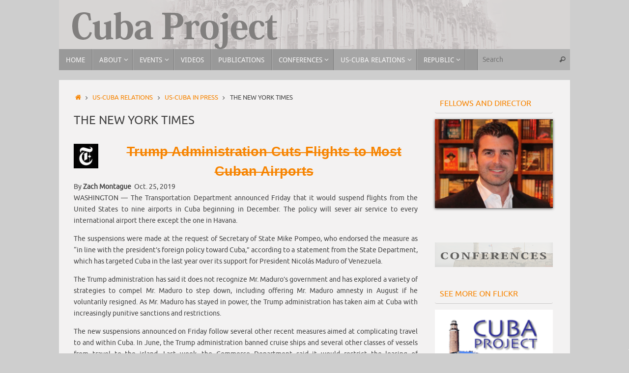

--- FILE ---
content_type: text/html; charset=UTF-8
request_url: https://cubaproject.org/us-cuba-relations/us-cuba-in-press/the-new-york-times/
body_size: 14894
content:
<!DOCTYPE html>
<html lang="en-US"
	prefix="og: https://ogp.me/ns#" >
<head>
<meta name="viewport" content="width=device-width, user-scalable=no, initial-scale=1.0, minimum-scale=1.0, maximum-scale=1.0">
<meta http-equiv="Content-Type" content="text/html; charset=UTF-8" />
<link rel="profile" href="https://gmpg.org/xfn/11" />
<link rel="pingback" href="https://cubaproject.org/xmlrpc.php" />
<title>The New York Times | Cuba Project</title>

            <script data-no-defer="1" data-ezscrex="false" data-cfasync="false" data-pagespeed-no-defer>
                const ctPublicFunctions = {"_ajax_nonce":"1f0b0fa208","_rest_nonce":"9caa865add","_ajax_url":"\/wp-admin\/admin-ajax.php","_rest_url":"https:\/\/cubaproject.org\/wp-json\/","data__cookies_type":"native","data__ajax_type":"rest","text__wait_for_decoding":"Decoding the contact data, let us a few seconds to finish. Anti-Spam by CleanTalk.","cookiePrefix":""}
            </script>
        
            <script data-no-defer="1" data-ezscrex="false" data-cfasync="false" data-pagespeed-no-defer>
                const ctPublic = {"_ajax_nonce":"1f0b0fa208","settings__forms__check_internal":0,"settings__forms__check_external":"0","settings__forms__search_test":1,"blog_home":"https:\/\/cubaproject.org\/","pixel__setting":"0","pixel__enabled":false,"pixel__url":null,"data__email_check_before_post":1,"data__cookies_type":"native","data__key_is_ok":true,"data__visible_fields_required":true,"data__to_local_storage":[]}
            </script>
        <script>                function apbct_attach_event_handler__backend(elem, event, callback) {                    if(typeof window.addEventListener === "function") elem.addEventListener(event, callback);                    else                                                elem.attachEvent(event, callback);                }                apbct_attach_event_handler__backend(document, 'DOMContentLoaded', function(){                    if (typeof apbctLocalStorage === "object" && ctPublic.data__key_is_ok) {                        apbctLocalStorage.set('ct_checkjs', '13823882', true );                    } else {                        console.log('APBCT ERROR: apbctLocalStorage object is not loaded.');                    }                  });    </script>
<!-- All in One SEO Pack 3.3.5 by Michael Torbert of Semper Fi Web Designob_start_detected [-1,-1] -->
<script type="application/ld+json" class="aioseop-schema">{"@context":"https://schema.org","@graph":[{"@type":"Organization","@id":"https://cubaproject.org/#organization","url":"https://cubaproject.org/","name":"Cuba Project","sameAs":[]},{"@type":"WebSite","@id":"https://cubaproject.org/#website","url":"https://cubaproject.org/","name":"Cuba Project","publisher":{"@id":"https://cubaproject.org/#organization"},"potentialAction":{"@type":"SearchAction","target":"https://cubaproject.org/?s={search_term_string}","query-input":"required name=search_term_string"}},{"@type":"WebPage","@id":"https://cubaproject.org/us-cuba-relations/us-cuba-in-press/the-new-york-times/#webpage","url":"https://cubaproject.org/us-cuba-relations/us-cuba-in-press/the-new-york-times/","inLanguage":"en-US","name":"The New York Times","isPartOf":{"@id":"https://cubaproject.org/#website"},"datePublished":"2014-12-18T16:39:50-05:00","dateModified":"2020-04-02T20:02:56-04:00"}]}</script>
<link rel="canonical" href="https://cubaproject.org/us-cuba-relations/us-cuba-in-press/the-new-york-times/" />
<meta property="og:type" content="activity" />
<meta property="og:title" content="The New York Times | Cuba Project" />
<meta property="og:description" content="Trump Administration Cuts Flights to Most Cuban Airports By Zach Montague Oct. 25, 2019 WASHINGTON — The Transportation Department announced Friday that it would suspend flights from the United States" />
<meta property="og:url" content="https://cubaproject.org/us-cuba-relations/us-cuba-in-press/the-new-york-times/" />
<meta property="og:site_name" content="Cuba Project" />
<meta property="og:image" content="https://cubaproject.org/wp-content/plugins/all-in-one-seo-pack/images/default-user-image.png" />
<meta property="og:image:secure_url" content="https://cubaproject.org/wp-content/plugins/all-in-one-seo-pack/images/default-user-image.png" />
<meta name="twitter:card" content="summary" />
<meta name="twitter:title" content="The New York Times | Cuba Project" />
<meta name="twitter:description" content="Trump Administration Cuts Flights to Most Cuban Airports By Zach Montague Oct. 25, 2019 WASHINGTON — The Transportation Department announced Friday that it would suspend flights from the United States" />
<meta name="twitter:image" content="https://cubaproject.org/wp-content/plugins/all-in-one-seo-pack/images/default-user-image.png" />
<!-- All in One SEO Pack -->
<link rel='dns-prefetch' href='//s.w.org' />
<link rel="alternate" type="application/rss+xml" title="Cuba Project &raquo; Feed" href="https://cubaproject.org/feed/" />
<link rel="alternate" type="application/rss+xml" title="Cuba Project &raquo; Comments Feed" href="https://cubaproject.org/comments/feed/" />
		<script type="text/javascript">
			window._wpemojiSettings = {"baseUrl":"https:\/\/s.w.org\/images\/core\/emoji\/12.0.0-1\/72x72\/","ext":".png","svgUrl":"https:\/\/s.w.org\/images\/core\/emoji\/12.0.0-1\/svg\/","svgExt":".svg","source":{"concatemoji":"https:\/\/cubaproject.org\/wp-includes\/js\/wp-emoji-release.min.js?ver=5.4.18"}};
			/*! This file is auto-generated */
			!function(e,a,t){var n,r,o,i=a.createElement("canvas"),p=i.getContext&&i.getContext("2d");function s(e,t){var a=String.fromCharCode;p.clearRect(0,0,i.width,i.height),p.fillText(a.apply(this,e),0,0);e=i.toDataURL();return p.clearRect(0,0,i.width,i.height),p.fillText(a.apply(this,t),0,0),e===i.toDataURL()}function c(e){var t=a.createElement("script");t.src=e,t.defer=t.type="text/javascript",a.getElementsByTagName("head")[0].appendChild(t)}for(o=Array("flag","emoji"),t.supports={everything:!0,everythingExceptFlag:!0},r=0;r<o.length;r++)t.supports[o[r]]=function(e){if(!p||!p.fillText)return!1;switch(p.textBaseline="top",p.font="600 32px Arial",e){case"flag":return s([127987,65039,8205,9895,65039],[127987,65039,8203,9895,65039])?!1:!s([55356,56826,55356,56819],[55356,56826,8203,55356,56819])&&!s([55356,57332,56128,56423,56128,56418,56128,56421,56128,56430,56128,56423,56128,56447],[55356,57332,8203,56128,56423,8203,56128,56418,8203,56128,56421,8203,56128,56430,8203,56128,56423,8203,56128,56447]);case"emoji":return!s([55357,56424,55356,57342,8205,55358,56605,8205,55357,56424,55356,57340],[55357,56424,55356,57342,8203,55358,56605,8203,55357,56424,55356,57340])}return!1}(o[r]),t.supports.everything=t.supports.everything&&t.supports[o[r]],"flag"!==o[r]&&(t.supports.everythingExceptFlag=t.supports.everythingExceptFlag&&t.supports[o[r]]);t.supports.everythingExceptFlag=t.supports.everythingExceptFlag&&!t.supports.flag,t.DOMReady=!1,t.readyCallback=function(){t.DOMReady=!0},t.supports.everything||(n=function(){t.readyCallback()},a.addEventListener?(a.addEventListener("DOMContentLoaded",n,!1),e.addEventListener("load",n,!1)):(e.attachEvent("onload",n),a.attachEvent("onreadystatechange",function(){"complete"===a.readyState&&t.readyCallback()})),(n=t.source||{}).concatemoji?c(n.concatemoji):n.wpemoji&&n.twemoji&&(c(n.twemoji),c(n.wpemoji)))}(window,document,window._wpemojiSettings);
		</script>
		<style type="text/css">
img.wp-smiley,
img.emoji {
	display: inline !important;
	border: none !important;
	box-shadow: none !important;
	height: 1em !important;
	width: 1em !important;
	margin: 0 .07em !important;
	vertical-align: -0.1em !important;
	background: none !important;
	padding: 0 !important;
}
</style>
	<link rel='stylesheet' id='style-css'  href='https://cubaproject.org/wp-content/plugins/sidebar-menu-widget/style.css?ver=5.4.18' type='text/css' media='all' />
<link rel='stylesheet' id='wp-block-library-css'  href='https://cubaproject.org/wp-includes/css/dist/block-library/style.min.css?ver=5.4.18' type='text/css' media='all' />
<link rel='stylesheet' id='ct_public_css-css'  href='https://cubaproject.org/wp-content/plugins/cleantalk-spam-protect/css/cleantalk-public.min.css?ver=6.5' type='text/css' media='all' />
<link rel='stylesheet' id='eme-jquery-fdatepicker-css'  href='https://cubaproject.org/wp-content/plugins/events-made-easy/js/fdatepicker/css/fdatepicker.min.css?ver=5.4.18' type='text/css' media='all' />
<link rel='stylesheet' id='eme-jquery-ui-css-css'  href='https://cubaproject.org/wp-content/plugins/events-made-easy/css/jquery-ui-theme-smoothness-1.11.3/jquery-ui.min.css?ver=5.4.18' type='text/css' media='all' />
<link rel='stylesheet' id='eme-jquery-ui-autocomplete-css'  href='https://cubaproject.org/wp-content/plugins/events-made-easy/css/jquery.autocomplete.css?ver=5.4.18' type='text/css' media='all' />
<link rel='stylesheet' id='eme-jquery-select2-css-css'  href='https://cubaproject.org/wp-content/plugins/events-made-easy/js/jquery-select2/select2-4.0.12/dist/css/select2.min.css?ver=5.4.18' type='text/css' media='all' />
<link rel='stylesheet' id='eme_stylesheet-css'  href='https://cubaproject.org/wp-content/plugins/events-made-easy/css/eme.css?ver=5.4.18' type='text/css' media='all' />
<link rel='stylesheet' id='eme-leaflet-css-css'  href='https://cubaproject.org/wp-content/plugins/events-made-easy/js/leaflet-1.6.0/leaflet.css?ver=5.4.18' type='text/css' media='all' />
<link rel='stylesheet' id='weptile-image-slider-widget-css'  href='https://cubaproject.org/wp-content/plugins/weptile-image-slider-widget/css/weptile-image-slider-widget.css?ver=5.4.18' type='text/css' media='all' />
<link rel='stylesheet' id='weptile-image-slider-widget-nivo-slider-css'  href='https://cubaproject.org/wp-content/plugins/weptile-image-slider-widget/nivo-slider/nivo-slider.css?ver=5.4.18' type='text/css' media='all' />
<link rel='stylesheet' id='cfb_styles-css'  href='https://cubaproject.org/wp-content/plugins/wp-advance-comment/css/frontend-style.css?ver=5.4.18' type='text/css' media='all' />
<link rel='stylesheet' id='tempera-fonts-css'  href='https://cubaproject.org/wp-content/themes/tempera/fonts/fontfaces.css?ver=1.7.2' type='text/css' media='all' />
<link rel='stylesheet' id='tempera-style-css'  href='https://cubaproject.org/wp-content/themes/tempera/style.css?ver=1.7.2' type='text/css' media='all' />
<script type='text/javascript' src='https://cubaproject.org/wp-includes/js/jquery/jquery.js?ver=1.12.4-wp'></script>
<script type='text/javascript' src='https://cubaproject.org/wp-includes/js/jquery/jquery-migrate.min.js?ver=1.4.1'></script>
<script type='text/javascript' data-pagespeed-no-defer src='https://cubaproject.org/wp-content/plugins/cleantalk-spam-protect/js/apbct-public-bundle.min.js?ver=6.5'></script>
<script type='text/javascript' src='https://cubaproject.org/wp-content/plugins/weptile-image-slider-widget/js/weptile-image-slider-widget.js?ver=5.4.18'></script>
<script type='text/javascript' src='https://cubaproject.org/wp-content/plugins/weptile-image-slider-widget/nivo-slider/jquery.nivo.slider.pack.js?ver=5.4.18'></script>
<script type='text/javascript' src='https://cubaproject.org/wp-content/plugins/wp-advance-comment/js/jquery.validate.min.js?ver=1.0.0'></script>
<script type='text/javascript' src='https://cubaproject.org/wp-content/plugins/wp-advance-comment/js/additional-methods.min.js?ver=1.0.0'></script>
<script type='text/javascript'>
/* <![CDATA[ */
var cfb_object = {"rules":"[]","messages":"[]","pro_version":"inactive","comment_form_id":"","offset":"50"};
/* ]]> */
</script>
<script type='text/javascript' src='https://cubaproject.org/wp-content/plugins/wp-advance-comment/js/frontend.js?ver=1.0.0'></script>
<link rel='https://api.w.org/' href='https://cubaproject.org/wp-json/' />
<link rel="EditURI" type="application/rsd+xml" title="RSD" href="https://cubaproject.org/xmlrpc.php?rsd" />
<link rel="wlwmanifest" type="application/wlwmanifest+xml" href="https://cubaproject.org/wp-includes/wlwmanifest.xml" /> 
<meta name="generator" content="WordPress 5.4.18" />
<link rel='shortlink' href='https://cubaproject.org/?p=1449' />
<link rel="alternate" type="application/json+oembed" href="https://cubaproject.org/wp-json/oembed/1.0/embed?url=https%3A%2F%2Fcubaproject.org%2Fus-cuba-relations%2Fus-cuba-in-press%2Fthe-new-york-times%2F" />
<link rel="alternate" type="text/xml+oembed" href="https://cubaproject.org/wp-json/oembed/1.0/embed?url=https%3A%2F%2Fcubaproject.org%2Fus-cuba-relations%2Fus-cuba-in-press%2Fthe-new-york-times%2F&#038;format=xml" />
<style type="text/css">.broken_link, a.broken_link {
	text-decoration: line-through;
}</style><style type="text/css" id="custom-background-css">
body.custom-background { background-color: #cecece; }
</style>
	<style type="text/css"> #header, #main, #topbar-inner { max-width: 1040px; } #container.one-column { } #container.two-columns-right #secondary { width:250px; float:right; } #container.two-columns-right #content { width:calc(100% - 280px); float:left; } #container.two-columns-left #primary { width:250px; float:left; } #container.two-columns-left #content { width:calc(100% - 280px); float:right; } #container.three-columns-right .sidey { width:125px; float:left; } #container.three-columns-right #primary { margin-left:15px; margin-right:15px; } #container.three-columns-right #content { width: calc(100% - 280px); float:left;} #container.three-columns-left .sidey { width:125px; float:left; } #container.three-columns-left #secondary {margin-left:15px; margin-right:15px; } #container.three-columns-left #content { width: calc(100% - 280px); float:right; } #container.three-columns-sided .sidey { width:125px; float:left; } #container.three-columns-sided #secondary { float:right; } #container.three-columns-sided #content { width: calc(100% - 310px); float:right; margin: 0 155px 0 -1040px; } body { font-family: Ubuntu; } #content h1.entry-title a, #content h2.entry-title a, #content h1.entry-title , #content h2.entry-title { font-family: Ubuntu; } .widget-title, .widget-title a { font-family: Ubuntu; } .entry-content h1, .entry-content h2, .entry-content h3, .entry-content h4, .entry-content h5, .entry-content h6, #comments #reply-title, .nivo-caption h2, #front-text1 h2, #front-text2 h2, .column-header-image, .column-header-noimage { font-family: Helvetica, sans-serif; } #site-title span a { font-family: "Century Gothic", AppleGothic, sans-serif; } #access ul li a, #access ul li a span { font-family: "Droid Sans"; } body { color: #444444; background-color: #f0f0ef } a { color: #F78400; } a:hover,.entry-meta span a:hover, .comments-link a:hover { color: #048BA8; } #header { background-color: #cecece; } #site-title span a { color:#FFFFFF; } #site-description { color:#999999; background-color: rgba(179,179,179,0.3); padding-left: 6px; } .socials a { background-color: #048BA8; } .socials .socials-hover { background-color: #F78400; } /* Main menu top level */ #access a, #nav-toggle span, li.menu-main-search .searchform input[type="search"] { color: #f8f7f7; } li.menu-main-search .searchform input[type="search"] { background-color: #b1b1b1; border-left-color: #7b7b7b; } #access, #nav-toggle {background-color: #999999; } #access > .menu > ul > li > a > span { border-color: #7b7b7b; -webkit-box-shadow: 1px 0 0 #b1b1b1; box-shadow: 1px 0 0 #b1b1b1; } /*.rtl #access > .menu > ul > li > a > span { -webkit-box-shadow: -1px 0 0 #b1b1b1; box-shadow: -1px 0 0 #b1b1b1; } */ #access a:hover {background-color: #a6a6a6; } #access ul li.current_page_item > a, #access ul li.current-menu-item > a, #access ul li.current_page_ancestor > a, #access ul li.current-menu-ancestor > a { background-color: #a6a6a6; } /* Main menu Submenus */ #access > .menu > ul > li > ul:before {border-bottom-color:#444444;} #access ul ul ul li:first-child:before { border-right-color:#444444;} #access ul ul li { background-color:#444444; border-top-color:#525252; border-bottom-color:#393939} #access ul ul li a{color:#ffffff} #access ul ul li a:hover{background:#525252} #access ul ul li.current_page_item > a, #access ul ul li.current-menu-item > a, #access ul ul li.current_page_ancestor > a, #access ul ul li.current-menu-ancestor > a { background-color:#525252; } #topbar { background-color: #b3b3b3;border-bottom-color:#dbdbdb; box-shadow:3px 0 3px #8b8b8b; } .topmenu ul li a, .topmenu .searchsubmit { color: #CCCCCC; } .topmenu ul li a:hover, .topmenu .searchform input[type="search"] { color: #EEEEEE; border-bottom-color: rgba( 4,139,168, 0.5); } #main { background-color: #f3f2f2; } #author-info, #entry-author-info, #content .page-title { border-color: #048BA8; background: #F7F7F7; } #entry-author-info #author-avatar, #author-info #author-avatar { border-color: #EEEEEE; } .sidey .widget-container { color: #F78400; background-color: #f3f2f2; } .sidey .widget-title { color: #F78400; background-color: #f3f2f2;border-color:#cbcaca;} .sidey .widget-container a {color:;} .sidey .widget-container a:hover {color:;} .entry-content h1, .entry-content h2, .entry-content h3, .entry-content h4, .entry-content h5, .entry-content h6 { color: #444444; } .sticky .entry-header {border-color:#048BA8 } .entry-title, .entry-title a { color: #444444; } .entry-title a:hover { color: #000000; } #content span.entry-format { color: #f8f7f7; background-color: #999999; } #footer { color: #444444; background-color: #b3b3b3; } #footer2 { color: #444444; background-color: #b3b3b3; } #footer a { color: ; } #footer a:hover { color: ; } #footer2 a, .footermenu ul li:after { color: ; } #footer2 a:hover { color: ; } #footer .widget-container { color: #333333; background-color: #f0f0ef; } #footer .widget-title { color: #666666; background-color: #EEEEEE;border-color:#c6c6c6 } a.continue-reading-link, #cryout_ajax_more_trigger { color:#f8f7f7; background:#999999; border-bottom-color:#048BA8; } a.continue-reading-link:hover { border-bottom-color:#F78400; } a.continue-reading-link i.crycon-right-dir {color:#048BA8} a.continue-reading-link:hover i.crycon-right-dir {color:#F78400} .page-link a, .page-link > span > em {border-color:#CCCCCC} .columnmore a {background:#048BA8;color:#F7F7F7} .columnmore a:hover {background:#F78400;} .button, #respond .form-submit input#submit, input[type="submit"], input[type="reset"] { background-color: #048BA8; } .button:hover, #respond .form-submit input#submit:hover { background-color: #F78400; } .entry-content tr th, .entry-content thead th { color: #444444; } .entry-content table, .entry-content fieldset, .entry-content tr td, .entry-content tr th, .entry-content thead th { border-color: #CCCCCC; } .entry-content tr.even td { background-color: #F7F7F7 !important; } hr { border-color: #CCCCCC; } input[type="text"], input[type="password"], input[type="email"], textarea, select, input[type="color"],input[type="date"],input[type="datetime"],input[type="datetime-local"],input[type="month"],input[type="number"],input[type="range"], input[type="search"],input[type="tel"],input[type="time"],input[type="url"],input[type="week"] { background-color: #F7F7F7; border-color: #CCCCCC #EEEEEE #EEEEEE #CCCCCC; color: #444444; } input[type="submit"], input[type="reset"] { color: #f3f2f2; background-color: #048BA8; } input[type="text"]:hover, input[type="password"]:hover, input[type="email"]:hover, textarea:hover, input[type="color"]:hover, input[type="date"]:hover, input[type="datetime"]:hover, input[type="datetime-local"]:hover, input[type="month"]:hover, input[type="number"]:hover, input[type="range"]:hover, input[type="search"]:hover, input[type="tel"]:hover, input[type="time"]:hover, input[type="url"]:hover, input[type="week"]:hover { background-color: rgba(247,247,247,0.4); } .entry-content pre { border-color: #CCCCCC; border-bottom-color:#048BA8;} .entry-content code { background-color:#F7F7F7;} .entry-content blockquote { border-color: #EEEEEE; } abbr, acronym { border-color: #444444; } .comment-meta a { color: #444444; } #respond .form-allowed-tags { color: #999999; } .entry-meta .crycon-metas:before {color:#CCCCCC;} .entry-meta span a, .comments-link a, .entry-meta {color:#666666;} .entry-meta span a:hover, .comments-link a:hover {color:;} .nav-next a:hover {} .nav-previous a:hover { } .pagination { border-color:#ededed;} .pagination span, .pagination a { background:#F7F7F7; border-left-color:#dddddd; border-right-color:#ffffff; } .pagination a:hover { background: #ffffff; } #searchform input[type="text"] {color:#999999;} .caption-accented .wp-caption { background-color:rgba(4,139,168,0.8); color:#f3f2f2} .tempera-image-one .entry-content img[class*='align'], .tempera-image-one .entry-summary img[class*='align'], .tempera-image-two .entry-content img[class*='align'], .tempera-image-two .entry-summary img[class*='align'], .tempera-image-one .entry-content [class*='wp-block'][class*='align'] img, .tempera-image-one .entry-summary [class*='wp-block'][class*='align'] img, .tempera-image-two .entry-content [class*='wp-block'][class*='align'] img, .tempera-image-two .entry-summary [class*='wp-block'][class*='align'] img { border-color:#048BA8;} html { font-size:14px; line-height:1.7; } .entry-content, .entry-summary, #frontpage blockquote { text-align:Default; } .entry-content, .entry-summary, .widget-area { word-spacing:Default; letter-spacing:; } #site-title a, #site-description, #access a, .topmenu ul li a, .footermenu a, .entry-meta span a, .entry-utility span a, #content span.entry-format, span.edit-link, h3#comments-title, h3#reply-title, .comment-author cite, .comments .reply a, .widget-title, #site-info a, .nivo-caption h2, a.continue-reading-link, .column-image h3, #front-columns h3.column-header-noimage, .tinynav , .entry-title, .breadcrumbs, .page-link{ text-transform: uppercase; }#content h1.entry-title, #content h2.entry-title { font-size:24px ;} .widget-title, .widget-title a { font-size:16px ;} h1 { font-size: 3.1575em; } h2 { font-size: 2.7525em; } h3 { font-size: 2.3475em; } h4 { font-size: 1.9425em; } h5 { font-size: 1.5375em; } h6 { font-size: 1.1325em; } #site-title { font-size:50px ;} #access ul li a, li.menu-main-search .searchform input[type="search"] { font-size:14px ;} #respond .form-allowed-tags { display:none;} .nocomments, .nocomments2 {display:none;} #header-container > div { margin:40px 0 0 0px;} .entry-content p, .entry-content ul, .entry-content ol, .entry-content dd, .entry-content pre, .entry-content hr, .commentlist p { margin-bottom: 1.0em; } footer.entry-meta { display: none; } header.entry-header > .entry-meta { display: none; } #toTop {background:#f3f2f2;margin-left:1190px;} #toTop:hover .crycon-back2top:before {color:#F78400;} #main {margin-top:20px; } #forbottom {margin-left: 30px; margin-right: 30px;} #header-widget-area { width: 25%; } #branding { height:100px; } </style> 
<style type="text/css">#footer .widget-container {
    background-color: transparent;
}</style>
<link rel='stylesheet' id='tempera-style-mobile'  href='https://cubaproject.org/wp-content/themes/tempera/styles/style-mobile.css?ver=1.7.2' type='text/css' media='all' /><link rel="icon" href="https://cubaproject.org/wp-content/uploads/2017/12/cubaproject2-150x138.png" sizes="32x32" />
<link rel="icon" href="https://cubaproject.org/wp-content/uploads/2017/12/cubaproject2.png" sizes="192x192" />
<link rel="apple-touch-icon" href="https://cubaproject.org/wp-content/uploads/2017/12/cubaproject2.png" />
<meta name="msapplication-TileImage" content="https://cubaproject.org/wp-content/uploads/2017/12/cubaproject2.png" />
	<!--[if lt IE 9]>
	<script>
	document.createElement('header');
	document.createElement('nav');
	document.createElement('section');
	document.createElement('article');
	document.createElement('aside');
	document.createElement('footer');
	</script>
	<![endif]-->
	</head>
<body data-rsssl=1 class="page-template-default page page-id-1449 page-child parent-pageid-1434 custom-background tempera-image-none caption-dark tempera-menu-left tempera-topbarhide">


<div id="wrapper" class="hfeed">
<div id="topbar" ><div id="topbar-inner">  </div></div>

<div id="header-full">
	<header id="header">
		<div id="masthead">
			<div id="branding" role="banner" >
				<img id="bg_image" alt="" title="" src="https://cubaproject.org/wp-content/uploads/2014/08/header_black2.png"  />	<div id="header-container">
	<a href="https://cubaproject.org/" id="linky"></a></div>								<div style="clear:both;"></div>
			</div><!-- #branding -->
			<a id="nav-toggle"><span>&nbsp;</span></a>
			<nav id="access" role="navigation">
					<div class="skip-link screen-reader-text"><a href="#content" title="Skip to content">
		Skip to content	</a></div>
	<div class="menu"><ul id="prime_nav" class="menu"><li id="menu-item-63" class="menu-item menu-item-type-post_type menu-item-object-page menu-item-home menu-item-63"><a title="Cuba Project" href="https://cubaproject.org/"><span>Home</span></a></li>
<li id="menu-item-64" class="menu-item menu-item-type-post_type menu-item-object-page menu-item-has-children menu-item-64"><a href="https://cubaproject.org/about/"><span>About</span></a>
<ul class="sub-menu">
	<li id="menu-item-66" class="menu-item menu-item-type-post_type menu-item-object-page menu-item-66"><a href="https://cubaproject.org/about/fellows/"><span>Fellows</span></a></li>
	<li id="menu-item-86" class="menu-item menu-item-type-post_type menu-item-object-page menu-item-86"><a href="https://cubaproject.org/about/director/"><span>Director</span></a></li>
	<li id="menu-item-942" class="menu-item menu-item-type-post_type menu-item-object-page menu-item-942"><a target="_blank" rel="noopener noreferrer" href="https://bildner.org/#new_tab"><span>Bildner Center</span></a></li>
	<li id="menu-item-84" class="menu-item menu-item-type-post_type menu-item-object-page menu-item-84"><a href="https://cubaproject.org/about/internships/"><span>Internships</span></a></li>
</ul>
</li>
<li id="menu-item-3461" class="menu-item menu-item-type-post_type menu-item-object-page menu-item-has-children menu-item-3461"><a href="https://cubaproject.org/upcoming/"><span>Events</span></a>
<ul class="sub-menu">
	<li id="menu-item-403" class="menu-item menu-item-type-post_type menu-item-object-page menu-item-has-children menu-item-403"><a href="https://cubaproject.org/past-events/"><span>Past Events</span></a>
	<ul class="sub-menu">
		<li id="menu-item-3170" class="menu-item menu-item-type-post_type menu-item-object-page menu-item-3170"><a href="https://cubaproject.org/past-events/2019-events/"><span>2019 Events</span></a></li>
		<li id="menu-item-3251" class="menu-item menu-item-type-post_type menu-item-object-page menu-item-3251"><a href="https://cubaproject.org/past-events/2018-events/"><span>2018 Events</span></a></li>
		<li id="menu-item-3435" class="menu-item menu-item-type-post_type menu-item-object-page menu-item-3435"><a href="https://cubaproject.org/2017-events/"><span>2017 Events</span></a></li>
		<li id="menu-item-3436" class="menu-item menu-item-type-post_type menu-item-object-page menu-item-3436"><a href="https://cubaproject.org/past-events/2016-events/"><span>2016 Events</span></a></li>
		<li id="menu-item-3434" class="menu-item menu-item-type-post_type menu-item-object-page menu-item-3434"><a href="https://cubaproject.org/2015-events/"><span>2015 Events</span></a></li>
		<li id="menu-item-3433" class="menu-item menu-item-type-post_type menu-item-object-page menu-item-3433"><a href="https://cubaproject.org/2014-events-2/"><span>2014 Events</span></a></li>
		<li id="menu-item-3432" class="menu-item menu-item-type-post_type menu-item-object-page menu-item-3432"><a href="https://cubaproject.org/2013-events/"><span>2013 Events</span></a></li>
		<li id="menu-item-3431" class="menu-item menu-item-type-post_type menu-item-object-page menu-item-3431"><a href="https://cubaproject.org/2012-events/"><span>2012 Events</span></a></li>
		<li id="menu-item-3430" class="menu-item menu-item-type-post_type menu-item-object-page menu-item-3430"><a href="https://cubaproject.org/2011-events/"><span>2011 Events</span></a></li>
		<li id="menu-item-3429" class="menu-item menu-item-type-post_type menu-item-object-page menu-item-3429"><a href="https://cubaproject.org/2010-events/"><span>2010 Events</span></a></li>
		<li id="menu-item-3428" class="menu-item menu-item-type-post_type menu-item-object-page menu-item-3428"><a href="https://cubaproject.org/2009-events/"><span>2009 Events</span></a></li>
		<li id="menu-item-3427" class="menu-item menu-item-type-post_type menu-item-object-page menu-item-3427"><a href="https://cubaproject.org/2008-events/"><span>2008 Events</span></a></li>
		<li id="menu-item-3426" class="menu-item menu-item-type-post_type menu-item-object-page menu-item-3426"><a href="https://cubaproject.org/2007-events/"><span>2007 Events</span></a></li>
		<li id="menu-item-3425" class="menu-item menu-item-type-post_type menu-item-object-page menu-item-3425"><a href="https://cubaproject.org/2006-events/"><span>2006 Events</span></a></li>
		<li id="menu-item-3424" class="menu-item menu-item-type-post_type menu-item-object-page menu-item-3424"><a href="https://cubaproject.org/2005-events/"><span>2005 Events</span></a></li>
		<li id="menu-item-3423" class="menu-item menu-item-type-post_type menu-item-object-page menu-item-3423"><a href="https://cubaproject.org/2004-events/"><span>2004 Events</span></a></li>
		<li id="menu-item-3422" class="menu-item menu-item-type-post_type menu-item-object-page menu-item-3422"><a href="https://cubaproject.org/2003-events/"><span>2003 Events</span></a></li>
		<li id="menu-item-3421" class="menu-item menu-item-type-post_type menu-item-object-page menu-item-3421"><a href="https://cubaproject.org/2002-events/"><span>2002 Events</span></a></li>
		<li id="menu-item-3420" class="menu-item menu-item-type-post_type menu-item-object-page menu-item-3420"><a href="https://cubaproject.org/2001-events/"><span>2001 Events</span></a></li>
		<li id="menu-item-3419" class="menu-item menu-item-type-post_type menu-item-object-page menu-item-3419"><a href="https://cubaproject.org/1998-events/"><span>1996-2000 Events</span></a></li>
	</ul>
</li>
</ul>
</li>
<li id="menu-item-3620" class="menu-item menu-item-type-post_type menu-item-object-page menu-item-3620"><a href="https://cubaproject.org/videos/"><span>Videos</span></a></li>
<li id="menu-item-61" class="menu-item menu-item-type-post_type menu-item-object-page menu-item-61"><a href="https://cubaproject.org/publications/"><span>Publications</span></a></li>
<li id="menu-item-402" class="menu-item menu-item-type-post_type menu-item-object-page menu-item-has-children menu-item-402"><a href="https://cubaproject.org/conferences/"><span>Conferences</span></a>
<ul class="sub-menu">
	<li id="menu-item-3698" class="menu-item menu-item-type-post_type menu-item-object-page menu-item-3698"><a href="https://cubaproject.org/2016-colloquium-4/"><span>2016 Colloquium: The Changing Cuban Economy</span></a></li>
	<li id="menu-item-3792" class="menu-item menu-item-type-post_type menu-item-object-page menu-item-3792"><a href="https://cubaproject.org/2015-colloquium-on-the-cuban-economy-and-us-cuba-relations/"><span>2015 Colloquium: Cuban Economy and US-Cuba Relations</span></a></li>
	<li id="menu-item-3803" class="menu-item menu-item-type-post_type menu-item-object-page menu-item-3803"><a href="https://cubaproject.org/2014-colloquium-on-the-cuban-economy-recent-trends-and-developments/"><span>2014 Colloquium on the Cuban Economy: Recent Trends and Developments</span></a></li>
	<li id="menu-item-3809" class="menu-item menu-item-type-post_type menu-item-object-page menu-item-3809"><a href="https://cubaproject.org/2013-colloquium-slider/"><span>2013 Colloquium: Transforming the Cuban Economic model</span></a></li>
	<li id="menu-item-3812" class="menu-item menu-item-type-post_type menu-item-object-page menu-item-3812"><a href="https://cubaproject.org/2012-colloquium-pictures/"><span>2012 Colloquium: Economic Transformation in Cuba</span></a></li>
	<li id="menu-item-3816" class="menu-item menu-item-type-post_type menu-item-object-page menu-item-3816"><a href="https://cubaproject.org/2011-colloquium-cuban-futures/"><span>2011 Colloquium: Cuban Futures: Past and Present</span></a></li>
	<li id="menu-item-3837" class="menu-item menu-item-type-post_type menu-item-object-page menu-item-3837"><a href="https://cubaproject.org/2008-symposium-a-changing-cuba-in-a-changing-world/"><span>2008 Symposium: A Changing Cuba in a Changing World</span></a></li>
	<li id="menu-item-3836" class="menu-item menu-item-type-post_type menu-item-object-page menu-item-3836"><a href="https://cubaproject.org/2006-symposium-cuba-in-transition/"><span>2006 Symposium: Cuba: In Transition?</span></a></li>
	<li id="menu-item-3835" class="menu-item menu-item-type-post_type menu-item-object-page menu-item-3835"><a href="https://cubaproject.org/2004-symposium-cuba-today/"><span>2004 Symposium: Cuba Today</span></a></li>
	<li id="menu-item-3834" class="menu-item menu-item-type-post_type menu-item-object-page menu-item-3834"><a href="https://cubaproject.org/2001-symposium-the-cuban-republic-and-jose-marti/"><span>2001  Symposium: The Cuban Republic and José Martí</span></a></li>
	<li id="menu-item-3838" class="menu-item menu-item-type-post_type menu-item-object-page menu-item-3838"><a href="https://cubaproject.org/2000-symposium/"><span>2000 Symposium: The Legacy of Fernando Ortiz</span></a></li>
	<li id="menu-item-3839" class="menu-item menu-item-type-post_type menu-item-object-page menu-item-3839"><a href="https://cubaproject.org/1997-colloquium/"><span>1997 Colloquium: Economic Integration and Democratization</span></a></li>
</ul>
</li>
<li id="menu-item-1423" class="menu-item menu-item-type-post_type menu-item-object-page current-page-ancestor current-menu-ancestor current_page_ancestor menu-item-has-children menu-item-1423"><a href="https://cubaproject.org/us-cuba-relations/"><span>US-Cuba Relations</span></a>
<ul class="sub-menu">
	<li id="menu-item-2743" class="menu-item menu-item-type-post_type menu-item-object-page menu-item-2743"><a href="https://cubaproject.org/us-cuba-relations/us-cuba-normalization/"><span>US-Cuba Normalization</span></a></li>
	<li id="menu-item-1448" class="menu-item menu-item-type-post_type menu-item-object-page current-page-ancestor current-menu-ancestor current-menu-parent current-page-parent current_page_parent current_page_ancestor menu-item-has-children menu-item-1448"><a href="https://cubaproject.org/us-cuba-relations/us-cuba-in-press/"><span>US-Cuba in Press</span></a>
	<ul class="sub-menu">
		<li id="menu-item-1461" class="menu-item menu-item-type-post_type menu-item-object-page current-menu-item page_item page-item-1449 current_page_item menu-item-1461"><a href="https://cubaproject.org/us-cuba-relations/us-cuba-in-press/the-new-york-times/" aria-current="page"><span>The New York Times</span></a></li>
		<li id="menu-item-1473" class="menu-item menu-item-type-post_type menu-item-object-page menu-item-1473"><a href="https://cubaproject.org/us-cuba-relations/us-cuba-in-press/1466-2/"><span>The Miami Herald</span></a></li>
		<li id="menu-item-1479" class="menu-item menu-item-type-post_type menu-item-object-page menu-item-1479"><a href="https://cubaproject.org/us-cuba-relations/us-cuba-in-press/the-washington-post/"><span>The Washington Post</span></a></li>
		<li id="menu-item-1492" class="menu-item menu-item-type-post_type menu-item-object-page menu-item-1492"><a href="https://cubaproject.org/us-cuba-relations/us-cuba-in-press/the-los-angeles-times/"><span>The Los Angeles Times</span></a></li>
		<li id="menu-item-1491" class="menu-item menu-item-type-post_type menu-item-object-page menu-item-1491"><a href="https://cubaproject.org/us-cuba-relations/us-cuba-in-press/the-boston-globe/"><span>The Boston Globe</span></a></li>
		<li id="menu-item-1499" class="menu-item menu-item-type-post_type menu-item-object-page menu-item-1499"><a href="https://cubaproject.org/us-cuba-relations/us-cuba-in-press/the-globe-and-mail/"><span>The Globe and Mail</span></a></li>
		<li id="menu-item-1654" class="menu-item menu-item-type-post_type menu-item-object-page menu-item-1654"><a href="https://cubaproject.org/us-cuba-relations/us-cuba-in-press/el-mercurio/"><span>El Mercurio</span></a></li>
	</ul>
</li>
</ul>
</li>
<li id="menu-item-2649" class="menu-item menu-item-type-post_type menu-item-object-page menu-item-has-children menu-item-2649"><a href="https://cubaproject.org/cuban-republic/"><span>Republic</span></a>
<ul class="sub-menu">
	<li id="menu-item-2232" class="menu-item menu-item-type-post_type menu-item-object-page menu-item-2232"><a href="https://cubaproject.org/cuban-republic/constitution-of-cuba/"><span>Constitutions</span></a></li>
	<li id="menu-item-2638" class="menu-item menu-item-type-post_type menu-item-object-page menu-item-2638"><a href="https://cubaproject.org/cuban-republic/human-rights/"><span>Human Rights</span></a></li>
	<li id="menu-item-2794" class="menu-item menu-item-type-post_type menu-item-object-page menu-item-has-children menu-item-2794"><a href="https://cubaproject.org/cuban-republic/arts-and-culture/"><span>Arts and Culture</span></a>
	<ul class="sub-menu">
		<li id="menu-item-2348" class="menu-item menu-item-type-post_type menu-item-object-page menu-item-2348"><a href="https://cubaproject.org/cuban-republic/arts-and-culture/cuban-revistas/"><span>Revistas Cubanas</span></a></li>
		<li id="menu-item-2820" class="menu-item menu-item-type-post_type menu-item-object-page menu-item-2820"><a href="https://cubaproject.org/cuban-republic/arts-and-culture/vicki-gold-levi/"><span>Vicki Gold Levi&#8217;s Collection</span></a></li>
	</ul>
</li>
	<li id="menu-item-2837" class="menu-item menu-item-type-post_type menu-item-object-page menu-item-has-children menu-item-2837"><a href="https://cubaproject.org/cuban-republic/intellectuals/"><span>Intellectuals</span></a>
	<ul class="sub-menu">
		<li id="menu-item-2585" class="menu-item menu-item-type-post_type menu-item-object-page menu-item-2585"><a href="https://cubaproject.org/cuban-republic/intellectuals/jose-marti/"><span>José Martí</span></a></li>
		<li id="menu-item-2740" class="menu-item menu-item-type-post_type menu-item-object-page menu-item-2740"><a href="https://cubaproject.org/cuban-republic/intellectuals/felix-varela-2/"><span>Félix Varela</span></a></li>
		<li id="menu-item-2502" class="menu-item menu-item-type-post_type menu-item-object-page menu-item-has-children menu-item-2502"><a href="https://cubaproject.org/cuban-republic/intellectuals/grupo-minorista/"><span>Grupo Minorista</span></a>
		<ul class="sub-menu">
			<li id="menu-item-2386" class="menu-item menu-item-type-post_type menu-item-object-page menu-item-2386"><a href="https://cubaproject.org/cuban-republic/intellectuals/grupo-minorista/conrado-massaguer/"><span>Conrado Massaguer</span></a></li>
			<li id="menu-item-2519" class="menu-item menu-item-type-post_type menu-item-object-page menu-item-2519"><a href="https://cubaproject.org/cuban-republic/intellectuals/grupo-minorista/fernando-ortiz/"><span>Fernando Ortiz</span></a></li>
		</ul>
</li>
	</ul>
</li>
</ul>
</li>
<li class='menu-main-search'> 
<form role="search" method="get" class="searchform" action="https://cubaproject.org/">
	<label>
		<span class="screen-reader-text">Search for:</span>
		<input type="search" class="s" placeholder="Search" value="" name="s" />
	</label>
	<button type="submit" class="searchsubmit"><span class="screen-reader-text">Search</span><i class="crycon-search"></i></button>
<input 
        id="apbct_submit_id__search_form_86296" 
        class="apbct_special_field apbct__email_id__search_form"
        name="apbct_submit_id__search_form_86296"  
        type="submit" 
        apbct_event_id="86296"
        size="30" 
        maxlength="200" 
        value=""
    /></form>
 </li></ul></div>			</nav><!-- #access -->
		</div><!-- #masthead -->
	</header><!-- #header -->
</div><!-- #header-full -->

<div style="clear:both;height:0;"> </div>

<div id="main" class="main">
		<div id="toTop"><i class="crycon-back2top"></i> </div>	<div  id="forbottom" >
		
		<div style="clear:both;"> </div>

				<section id="container" class="two-columns-right">

			<div id="content" role="main">
			<div class="breadcrumbs"><a href="https://cubaproject.org"><i class="crycon-homebread"></i><span class="screen-reader-text">Home</span></a><i class="crycon-angle-right"></i> <a href="https://cubaproject.org/us-cuba-relations/">US-Cuba Relations</a> <i class="crycon-angle-right"></i> <a href="https://cubaproject.org/us-cuba-relations/us-cuba-in-press/">US-Cuba in Press</a> <i class="crycon-angle-right"></i> <span class="current">The New York Times</span></div><!--breadcrumbs-->
				
			<div id="post-1449" class="post-1449 page type-page status-publish hentry">
									<h1 class="entry-title">The New York Times</h1>
				
				<div class="entry-content">
					<div>
<h4 style="text-align: center;"><strong><img class="alignleft wp-image-1437 size-full" src="https://cubaproject.org/wp-content/uploads/2014/12/newyorktimes-logo-e1418919877209.jpg" alt="newyorktimes-logo" width="50" height="50"><a href="https://www.nytimes.com/2019/10/25/us/politics/flights-cuba-trump.html" target="_blank" rel="noopener noreferrer" class="broken_link">Trump Administration Cuts Flights to Most Cuban Airports</a></strong></h4>
</div>
<div>By <strong>Zach Montague</strong> &nbsp;Oct. 25, 2019</div>
<p style="text-align: justify;">WASHINGTON — The Transportation Department announced Friday that it would suspend flights from the United States to nine airports in Cuba beginning in December. The policy will sever air service to every international airport there except the one in Havana.</p>
<p style="text-align: justify;">The suspensions were made at the request of Secretary of State Mike Pompeo, who endorsed the measure as “in line with the president’s foreign policy toward Cuba,” according to a statement from the State Department, which has targeted Cuba in the last year over its support for President Nicolás Maduro of Venezuela.</p>
<p style="text-align: justify;">The Trump administration has said it does not recognize Mr. Maduro’s government and has explored a variety of strategies to compel Mr. Maduro to step down, including offering Mr. Maduro amnesty in August if he voluntarily resigned. As Mr. Maduro has stayed in power, the Trump administration has taken aim at Cuba with increasingly punitive sanctions and restrictions.</p>
<p style="text-align: justify;">The new suspensions announced on Friday follow several other recent measures aimed at complicating travel to and within Cuba. In June, the Trump administration banned cruise ships and several other classes of vessels from travel to the island. Last week, the Commerce Department said it would restrict the leasing of commercial aircraft to Cuba’s state-owned airlines.</p>
<p style="text-align: justify;">The elimination of flights to any airport outside Cuba’s capital comes just over three years after flights between Cuba and the United States were restored under the Obama administration, leading to scheduled flights between the two countries for the first time in more than 50 years.</p>
<p style="text-align: justify;">John S. Kavulich, the president of the U.S.-Cuba Trade and Economic Council, said the new restrictions were unlikely to significantly harm the Cuban economy.</p>
<p style="text-align: justify;">“There’s no question that Cuba is being punished for its relationship with Venezuela,” he said. “It’s a highly visible decision but in terms of practical impact on Cuba, this is more shock and awe than it is bite and bleed.”</p>
<p style="text-align: justify;">In a tweet, Bruno Rodríguez, Cuba’s foreign minister, criticized the restrictions and said that they would unnecessarily disrupt travel but not compel Cuba to make any concessions.</p>
<p style="text-align: justify;">The policy is scheduled to go into effect on Dec. 10, allowing airlines in the United States 45 days to discontinue suspended routes and make arrangements for passengers scheduled to fly on those routes after that date. The timing will force airlines to cut flights to the island shortly before Christmas and New Year’s, when many Cuban Americans usually fly home for the holiday season.</p>
<div>
<h4 style="text-align: center;"><strong><img class="alignleft wp-image-1437 size-full" src="https://cubaproject.org/wp-content/uploads/2014/12/newyorktimes-logo-e1418919877209.jpg" alt="newyorktimes-logo" width="50" height="50"><a href="http://www.nytimes.com/2014/12/18/opinion/a-new-beginning-with-cuba.html?_r=0" target="_blank" rel="noopener noreferrer" class="broken_link">Mr. Obama&#8217;s Historic Move on Cuba</a></strong></h4>
</div>
<p>&nbsp;</p>
<div>By <strong>THE EDITORIAL BOARD</strong> Dec. 17, 2014</div>
<div><a href="http://www.nytimes.com/2014/12/18/opinion/obama-da-un-paso-histrico-con-cuba.html" class="broken_link">Read in Spanish</a></div>
<p style="text-align: justify;">Following months of secret negotiations with the Cuban government, President Obama on Wednesday announced sweeping changes to normalize relations with Cuba, a bold move that ends one of the most misguided chapters in American foreign policy.</p>
<p style="text-align: justify;">The administration&#8217;s decision to restore full diplomatic relations, take steps to remove Cuba from the State Department list of countries that sponsor terrorism and roll back restrictions on travel and trade is a change in direction that has been strongly supported by this page. The Obama administration is ushering in a transformational era for millions of Cubans who have suffered as a result of more than 50 years of hostility between the two nations.</p>
<p style="text-align: justify;">Mr. Obama could have taken modest, gradual steps toward a thaw. Instead, he has courageously gone as far as he can, within the constrains of an outmoded 1996 law that imposes stiff sanctions on Cuba in the pursuit of regime change.</p>
<p style="text-align: justify;">&#8220;These 50 years have shown that isolation has not worked,&#8221; Mr. Obama said. &#8220;It&#8217;s time for a new approach.&#8221;</p>
<p style="text-align: justify;">Cuba&#8217;s president, Raúl Castro, deserves credit for his pragmatism. While Cuba remains a repressive police state with a failed economy, under his leadership since 2008, the country has begun a process of economic reforms that have empowered ordinary Cubans and lifted travel restrictions the government cruelly imposed on its citizens.</p>
<p style="text-align: justify;">“We must learn the art of coexisting with our differences in a civilized manner,” Mr. Castro said on Wednesday.</p>
<p style="text-align: justify;">The changes the Obama administration announced have the potential to empower Cuba’s growing entrepreneurial class by permitting commercial and financial transactions with the United States. The White House also intends to make it easier for American technology companies to upgrade the island’s primitive Internet systems, a step that could go a long way toward strengthening civil society. Given Cuba’s complicated history with the United States, it’s all but certain that this new chapter will include suspicion and backsliding. Leaders in both countries must make every effort to deal with those in a rational, constructive way.</p>
<p style="text-align: justify;">The United States has been right to press for greater personal freedoms and democratic change. But its punitive approach has been overwhelmingly counterproductive. Going forward, American support for Cuba’s civil society and dissidents is likely to become more effective, in good part because other governments in the Western Hemisphere will no longer be able to treat Cuba as a victim of the United States’ pointlessly harsh policy.</p>
<p style="text-align: justify;">As part of the negotiations, the Cuban government released an unnamed American intelligence agent who had been imprisoned for nearly 20 years and Alan Gross, a 65-year-old American subcontractor who had been imprisoned in Havana since 2009. The United States, meanwhile, released three Cuban spies who have served more than 13 years in prison. The prisoner swap paved the way for a policy overhaul that could become Mr. Obama’s top foreign policy legacy.</p>
<p style="text-align: justify;">Administration officials recognize that Congress is unlikely to take complementary steps toward a healthier relationship with Cuba anytime soon. But this move will inevitably inform the debate about the merits of engagement. In all likelihood, history will prove Mr. Obama right.</p>
<h4 class="story-heading" style="text-align: center;"></h4>
<p><img class="alignleft wp-image-1437 size-full" src="https://cubaproject.org/wp-content/uploads/2014/12/newyorktimes-logo-e1418919877209.jpg" alt="newyorktimes-logo" width="50" height="50"></p>
<h4 style="text-align: center;"><strong><a href="http://www.nytimes.com/2015/08/03/opinion/growing-momentum-to-repeal-cuban-embargo.html" target="_blank" rel="noopener noreferrer" class="broken_link">Growing Momentum to Repeal Cuban Embargo</a></strong></h4>
<p>By <strong>THE EDITORIAL BOARD</strong> Aug.&nbsp;3, 2015</p>
<p style="text-align: justify;">In 1962, the year Bob Dylan released his first album, Marilyn Monroe died of an overdose and Nelson Mandela was imprisoned, the American government began imposing an economic embargo on Cuba in an effort to subvert Fidel Castro.</p>
<p style="text-align: justify;">Over the decades, American presidents and lawmakers have stiffened and at times loosened the embargo. Yet, the web of laws and regulations enacted in a failed attempt to change the regime in Havana through coercive means remains largely frozen in time.</p>
<p style="text-align: justify;">With the United States and Cuba restoring diplomatic relations, a significant majority of Americans and an overwhelming majority of Cubans want the embargo repealed. It is time for Congress to help make engagement the cornerstone of American policy toward Cuba.</p>
<p style="text-align: justify;">A growing number of lawmakers from both parties have taken promising steps in that direction in recent weeks. Representatives Tom Emmer, Republican of Minnesota, and Kathy Castor, Democrat of Florida, introduced a bill in the House last week that would lift the embargo. Earlier last month, the Senate Appropriations Committee passed amendments that would allow American citizens to travel to Cuba freely and ease some commercial interactions.</p>
<p style="text-align: justify;">“The embargo has benefited the Castro regime and hurt the Cuban people,” said Representative Emmer. “We’ve given it plenty of time.”</p>
<p style="text-align: justify;">Despite the executive actions the Obama administration has taken, Cuba continues to face some of the stiffest American sanctions. It is the only country United States citizens are barred from visiting as tourists. The chief executive of Marriott International, Arne Sorenson, who recently visited Cuba for the first time, is among those arguing that the embargo is putting American companies at an unreasonable disadvantage. Foreign businesses are rushing to get a foothold in the Cuban market “to leave as little as possible for American business when the restrictions are lifted altogether,” Mr. Sorenson said in a statement.</p>
<p style="text-align: justify;">Spurred by the same concern, Senator Amy Klobuchar, Democrat of Minnesota, introduced a bill in February that would allow regular commerce with Cuba. “What is going to happen is Americans are going to flock to Cuba, they’re going to be staying in Spanish hotels, eating German food and using Chinese computers,” she said.</p>
<p style="text-align: justify;">For years, Cuban-American lawmakers, who continue to champion the embargo, have dominated policy toward Cuba. Historically, other politicians largely deferred to them because many were less invested in the issue and some feared that taking an anti-embargo position would alienate Cuban-American voters.</p>
<p style="text-align: justify;">Any lawmaker who remains on the fence on the matter should consider the dramatic change in public opinion. A Pew Research Center poll released on July 21 showed that 72 percent of Americans support ending the embargo against Cuba, up from 66 percent in January. While Democrats support President Obama’s effort to normalize relations with Cuba by a wider margin than Republicans, support among the latter is rising. The survey found that 55 percent of conservative Republicans favor ending the embargo, up from 40 percent in January.</p>
<p style="text-align: justify;">Two leading Republican presidential candidates, Marco Rubio and Jeb Bush, have been critical of Mr. Obama’s decision. A recent poll commissioned by Univision suggests that this position could hurt them with a key constituency, Latino voters. The survey found that 34 percent of prospective Latino voters would favor a candidate who continued Mr. Obama’s Cuba policy, while 14 percent said the opposite. Among Cuban-Americans, 40 percent said they would back a candidate who favors normalizing relations, while 26 percent said they would not.</p>
<p style="text-align: justify;">Hillary Rodham Clinton made a forceful appeal to end the embargo in a speech in Miami on Friday, noting that Cubans want broader contact with the United States. “They want to buy our goods, read our books, surf our web and learn from our people,” she said. “That is the road toward democracy and dignity, and we should walk it together.”</p>
					<div style="clear:both;"></div>
														</div><!-- .entry-content -->
			</div><!-- #post-## -->

	
						</div><!-- #content -->
					<div id="secondary" class="widget-area sidey" role="complementary">
		
			<ul class="xoxo">
								<li id="weptile-image-slider-widget-2" class="widget-container widget_weptile-image-slider-widget"><h3 class="widget-title">Fellows and Director</h3><style type="text/css" >.slider-wrapper.widget-weptile-image-slider-widget-2-weptile-image-slider-widget-nivo-slider{ width:250px; /*height:188px;*/ }</style><div class="slider-wrapper weptile-image-slider-widget-slider-wrapper theme-default widget-weptile-image-slider-widget-2-weptile-image-slider-widget-nivo-slider"><div class="nivoSliderWeptile" id="widget-weptile-image-slider-widget-2-weptile-image-slider-widget-nivo-slider"><img src="https://cubaproject.org/wp-content/plugins/weptile-image-slider-widget/cache/Mario-Gonzalez-Corzo_cubaproject-resized-250x188.png" alt="" title="" /><img src="https://cubaproject.org/wp-content/plugins/weptile-image-slider-widget/cache/Julie-Skurski_cubaproject-resized-250x188.png" alt="" title="" /><img src="https://cubaproject.org/wp-content/plugins/weptile-image-slider-widget/cache/Ana-Maria-Hernandez_cubaproject-resized-250x188.png" alt="" title="" /><img src="https://cubaproject.org/wp-content/plugins/weptile-image-slider-widget/cache/Araceli-Tinajero_cubaproject1-resized-250x188.png" alt="" title="" /><img src="https://cubaproject.org/wp-content/plugins/weptile-image-slider-widget/cache/Raquel-Chang-Rodriguez_cubaproject-resized-250x188.png" alt="" title="" /><img src="https://cubaproject.org/wp-content/plugins/weptile-image-slider-widget/cache/Jerry-Carlson_cubaproject-resized-250x188.png" alt="" title="" /><img src="https://cubaproject.org/wp-content/plugins/weptile-image-slider-widget/cache/Mauricio-Font_cubaproject-resized-250x188.png" alt="" title="" /><img src="https://cubaproject.org/wp-content/plugins/weptile-image-slider-widget/cache/Raul-Rubio_cubaproject-resized-250x188.png" alt="" title="" /><img src="https://cubaproject.org/wp-content/plugins/weptile-image-slider-widget/cache/Carlos-Riobo_cubaproject-resized-250x188.png" alt="" title="" /></div></div><script>
			jQuery(window).load(function() {
				jQuery("#widget-weptile-image-slider-widget-2-weptile-image-slider-widget-nivo-slider").nivoSliderWeptile({
					animSpeed:650,
					pauseTime:5000,
					effect:"fade",
					prevText: "Previous",
					nextText: "Next",
					directionNav: true,
					controlNav: false,
					pauseOnHover: false,
					randomStart: true,
					slices: 15,
					boxCols:8,
					boxRows:4,
					prevText: "Previous",
					nextText: "Next"
				});
			});
			</script></li><li id="text-3" class="widget-container widget_text">			<div class="textwidget"><a href="https://cubaproject.org/conferences/#destination"><img src="https://cubaproject.org/wp-content/uploads/2014/08/SEMINARS-AND-CONFERENCES-BUTTON2.png" width="240px;" height="50px;"></a></div>
		</li><li id="text-2" class="widget-container widget_text"><h3 class="widget-title">See More on Flickr</h3>			<div class="textwidget"><a href="https://www.flickr.com/photos/bildnercenter/" target="_blank""><img src="https://cubaproject.org/wp-content/uploads/2017/12/cubaproject2.png" width="240" height="154" alt="Flickr"></a></div>
		</li><li id="text-4" class="widget-container widget_text"><h3 class="widget-title">Our Funders:</h3>			<div class="textwidget"><a style="color:#999999;" href="http://www.fordfoundation.org/" target="_blank" rel="noopener noreferrer"><p>FORD FOUNDATION</p></a>
<a style="color:#999999;" href="http://www.creynolds.org/" target="_blank" rel="noopener noreferrer">
<p>CHRISTOPHER REYNOLDS</p></a>
<a style="color:#999999;" href="http://www.tinker.org/" target="_blank" rel="noopener noreferrer"><p>TINKER FOUNDATION</p></a>
<a style="color:#999999;" href="http://www.hewlett.org/" target="_blank" rel="noopener noreferrer"><p>WILLIAM & FLORA HEWLETT FOUNDATION</p></a>
<a style="color:#999999;" href="http://www.rbf.org/" target="_blank" rel="noopener noreferrer"><p>ROCKEFELLER BROTHERS FUND</p></a>
</div>
		</li><li id="text-5" class="widget-container widget_text">			<div class="textwidget"><div id="sitelock_shield_logo" class="fixed_btm" style="bottom:0;position:fixed;_position:absolute;right:0;"><a href="https://www.sitelock.com/verify.php?site=cubaproject.org" onclick="window.open('https://www.sitelock.com/verify.php?site=cubaproject.org','SiteLock','width=600,height=600,left=160,top=170');return false;" ><img alt="PCI Compliance and Malware Removal" title="SiteLock" src="//shield.sitelock.com/shield/cubaproject.org"></a></div></div>
		</li>			</ul>

			
		</div>
		</section><!-- #container -->


	<div style="clear:both;"></div>
	</div> <!-- #forbottom -->


	<footer id="footer" role="contentinfo">
		<div id="colophon">
		
			

			<div id="footer-widget-area"  role="complementary"  class="footertwo" >

				<div id="first" class="widget-area">
					<ul class="xoxo">
						<li id="widget_sp_image-7" class="widget-container widget_sp_image"><img width="280" height="120" class="attachment-full" style="max-width: 100%;" src="https://cubaproject.org/wp-content/uploads/2014/08/Untitled-1.gif" /></li>					</ul>
				</div><!-- #first .widget-area -->

				<div id="second" class="widget-area">
					<ul class="xoxo">
						<li id="text-6" class="widget-container widget_text">			<div class="textwidget"><p>The Bildner Center: Cuba Project<br />
The Graduate Center &#8211; CUNY<br />
365 Fifth Avenue &#8211; Suite 3300.23<br />
New York, NY 10016</p>
<p>cubaproject@gc.cuny.edu<br />
P:(212)817-2096</p>
</div>
		</li>					</ul>
				</div><!-- #second .widget-area -->


			</div><!-- #footer-widget-area -->
			
		</div><!-- #colophon -->

		<div id="footer2">
		
			<div class="socials" id="sfooter">
			<a  target="_blank"  href="https://twitter.com/cubaproject"
			class="socialicons social-Twitter" title="Twitter">
				<img alt="Twitter" src="https://cubaproject.org/wp-content/themes/tempera/images/socials/Twitter.png" />
			</a>
			<a  target="_blank"  href="https://www.facebook.com/BildnerCenter/?hc_ref=ARQDm_CagO7Efz_a5Slua1f_zewOuiCABmDA8ti4KTXicHDZfnqgu6BKm8XW5CQVNA4&#038;fref=nf&#038;__tn__=kC-R"
			class="socialicons social-Facebook" title="Facebook">
				<img alt="Facebook" src="https://cubaproject.org/wp-content/themes/tempera/images/socials/Facebook.png" />
			</a>
			<a  target="_blank"  href="https://www.flickr.com/photos/bildnercenter/"
			class="socialicons social-Flickr" title="Flickr">
				<img alt="Flickr" src="https://cubaproject.org/wp-content/themes/tempera/images/socials/Flickr.png" />
			</a>
			<a  target="_blank"  href="https://www.youtube.com/channel/UCh4JPlJQvuYr6F0Z1-SvqSg/videos"
			class="socialicons social-YouTube" title="YouTube">
				<img alt="YouTube" src="https://cubaproject.org/wp-content/themes/tempera/images/socials/YouTube.png" />
			</a></div>	<span style="display:block;float:right;text-align:right;padding:0 20px 5px;font-size:.9em;">
	Powered by <a target="_blank" href="http://www.cryoutcreations.eu" title="Tempera Theme by Cryout Creations">Tempera</a> &amp; <a target="_blank" href="http://wordpress.org/"
			title="Semantic Personal Publishing Platform">  WordPress.		</a>
	</span><!-- #site-info -->
				
		</div><!-- #footer2 -->

	</footer><!-- #footer -->

	</div><!-- #main -->
</div><!-- #wrapper -->


<script>				
                    document.addEventListener('DOMContentLoaded', function () {
                        setTimeout(function(){
                            if( document.querySelectorAll('[name^=ct_checkjs]').length > 0 ) {
                                apbct_public_sendREST(
                                    'js_keys__get',
                                    { callback: apbct_js_keys__set_input_value }
                                )
                            }
                        },0)					    
                    })				
                </script><link rel='stylesheet' id='weptile-image-slider-widget-nivo-slider-theme-default-css'  href='https://cubaproject.org/wp-content/plugins/weptile-image-slider-widget/nivo-slider/themes/default/default.css?ver=5.4.18' type='text/css' media='all' />
<script type='text/javascript' src='https://cubaproject.org/wp-content/plugins/events-made-easy/js/fdatepicker/js/fdatepicker.min.js?ver=2.1.77'></script>
<script type='text/javascript' src='https://cubaproject.org/wp-content/plugins/events-made-easy/js/jquery-select2/select2-4.0.12/dist/js/select2.min.js?ver=2.1.77'></script>
<script type='text/javascript'>
/* <![CDATA[ */
var emebasic = {"translate_plugin_url":"https:\/\/cubaproject.org\/wp-content\/plugins\/events-made-easy\/","translate_ajax_url":"https:\/\/cubaproject.org\/wp-admin\/admin-ajax.php","translate_selectstate":"State","translate_selectcountry":"Country","translate_frontendnonce":"2c8ceab1c0","translate_error":"An error has occurred","translate_clear":"Clear","translate_mailingpreferences":"Mailing preferences","translate_yessure":"Yes, I'm sure","translate_iwantmails":"I want to receive mails","translate_firstDayOfWeek":"0","translate_flanguage":"en","translate_fdateformat":"F j, Y","translate_ftimeformat":"g:i A"};
/* ]]> */
</script>
<script type='text/javascript' defer="defer" src='https://cubaproject.org/wp-content/plugins/events-made-easy/js/eme.js?ver=2.1.77'></script>
<script type='text/javascript' src='https://cubaproject.org/wp-includes/js/jquery/ui/core.min.js?ver=1.11.4'></script>
<script type='text/javascript' src='https://cubaproject.org/wp-includes/js/jquery/ui/widget.min.js?ver=1.11.4'></script>
<script type='text/javascript' src='https://cubaproject.org/wp-includes/js/jquery/ui/mouse.min.js?ver=1.11.4'></script>
<script type='text/javascript' src='https://cubaproject.org/wp-includes/js/jquery/ui/resizable.min.js?ver=1.11.4'></script>
<script type='text/javascript' src='https://cubaproject.org/wp-includes/js/jquery/ui/draggable.min.js?ver=1.11.4'></script>
<script type='text/javascript' src='https://cubaproject.org/wp-includes/js/jquery/ui/button.min.js?ver=1.11.4'></script>
<script type='text/javascript' src='https://cubaproject.org/wp-includes/js/jquery/ui/position.min.js?ver=1.11.4'></script>
<script type='text/javascript' src='https://cubaproject.org/wp-includes/js/jquery/ui/dialog.min.js?ver=1.11.4'></script>
<script type='text/javascript'>
/* <![CDATA[ */
var tempera_settings = {"mobile":"1","fitvids":"1"};
/* ]]> */
</script>
<script type='text/javascript' src='https://cubaproject.org/wp-content/themes/tempera/js/frontend.js?ver=1.7.2'></script>
<script type='text/javascript' src='https://cubaproject.org/wp-content/plugins/page-links-to/dist/new-tab.js?ver=3.3.6'></script>
<script type='text/javascript' src='https://cubaproject.org/wp-includes/js/wp-embed.min.js?ver=5.4.18'></script>
	<script type="text/javascript">
	var cryout_global_content_width = 790;
	var cryout_toTop_offset = 1040;
			</script> 
</body>
</html>
